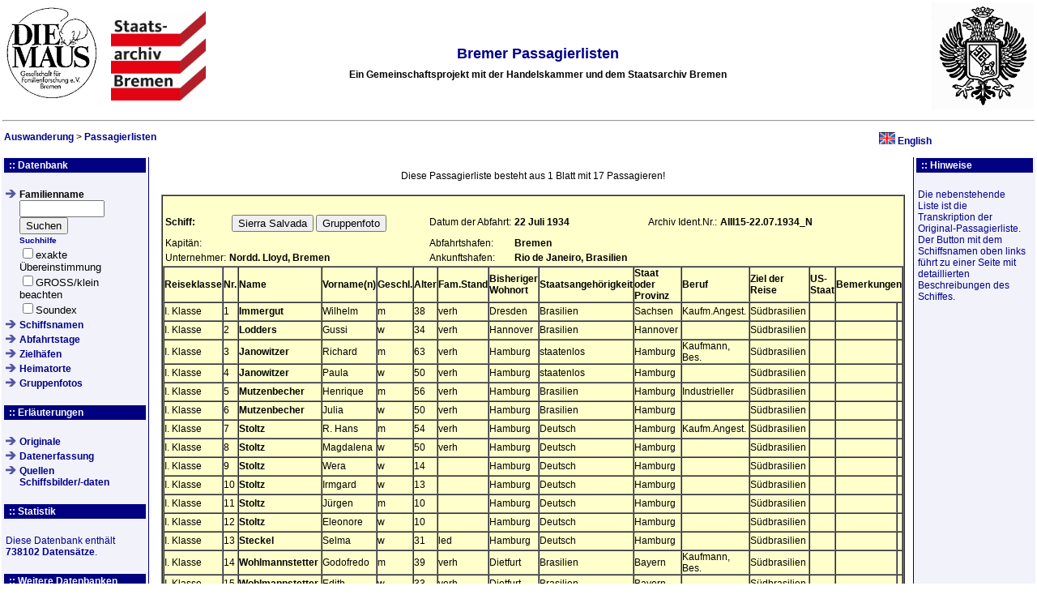

--- FILE ---
content_type: text/html
request_url: https://www.public-juling.de/passagierlisten/listen.php?ArchivIdent=AIII15-22.07.1934_N&abreisehafen=Bremen&ankunftshafen=Rio%20de%20Janeiro,%20Brasilien&lang=de
body_size: 4568
content:
<!DOCTYPE HTML PUBLIC "-//W3C//DTD HTML 4.01 Strict//EN"
       "http://www.w3.org/TR/html4/strict.dtd">
<html>
<head>
<META HTTP-EQUIV='Content-Type' CONTENT='text/html; charset=utf-8'>
<link rel="stylesheet" href="./screen.css" type="text/css">
<link rel="shortcut icon" href="./favicon.ico">
<link rel="icon" href="./favicon.ico">
</head>
<title>Bremer Passagierlisten</title>


<body>
<!-- ***** Seitenkopf ***** -->
<TABLE align=center width=100%>
	<TR>
			<TD width=130 valign=top>
				<A HREF="https://die-maus-bremen.info/" target="_blank">
				<IMG SRC="./maus.gif" BORDER="0" ALT="Die Maus e.V."></A>
			</TD>
			<td>
				<a href="http://staatsarchiv.bremen.de/" target="_blank"><img SRC="../auswanderung/staatsarchiv_.gif" ALT="Staatarchiv Bremen" BORDER=0 height=110></a>
			</td>
			<td ALIGN=CENTER VALIGN=CENTER>
				<h2>Bremer Passagierlisten</h2>
				<b>Ein Gemeinschaftsprojekt mit der Handelskammer und dem Staatsarchiv Bremen</b>
			</td>
			<td width=260 align=right>
				<a href="http://www.handelskammer-bremen.de/" target="_blank"><img SRC="hk_bre.gif" ALT="Handelskammer Bremen" BORDER=0 height=132 width=125></a>
			</td>
		</td>
	</tr>
	<tr>
		<td colspan=5>				
			<hr>
			<table width="100%" cellspacing="2" cellpadding="0" border="0">
				<tr>
					<td>
						<p class="history">
							
									<b><a href="/auswanderung/index.php?lang=de">Auswanderung</a></b>
									&gt; <b><a href="/passagierlisten/index.php?lang=de" class=verweis>Passagierlisten</a></b> 
						</p>
					</td>
					
							<td valign=middle width=190>
								<a href="listen.php?ArchivIdent=AIII15-22.07.1934_N&abreisehafen=Bremen&ankunftshafen=Rio%20de%20Janeiro,%20Brasilien&lang=en" class="verweis"><img src="./en.gif" alt="English" width=20 height=15 border=0></a>
								<a href="listen.php?ArchivIdent=AIII15-22.07.1934_N&abreisehafen=Bremen&ankunftshafen=Rio%20de%20Janeiro,%20Brasilien&lang=en" class="verweis">English</a>
							</td>
											</tr>
			</table>
		</TD>
	</TR>
</TABLE>
<!-- ***** Ende Seitenkopf ***** -->

<table width=100%>
	<tr valign='top'>
		<td align='center' class='marginalie-davor-02' width=190>

<!-- ***** Navigation ***** -->
			<table border='0' width='100%' cellpadding='2' cellspacing='0'>
				<tr>
					<td colspan='2' valign='top' class='marginalie-tab-02'><b class='marginalie-hd'>:: Datenbank</b></td>
				</tr>
				<tr>
					<td class='quicklink' valign='top'>&nbsp;</td>
					<td valign='top'>&nbsp;</td>
				</tr>


				<tr>
					<td class='quicklink' valign='top'><img src='./pfeil.png' alt='Pfeil'></td>
					<td valign='top'>
						<FORM METHOD = 'get' ACTION = 'listen.php'>
						<B>Familienname</B><br>
						<INPUT TYPE = 'text' SIZE = '11' MAXLENGTH = '20' NAME = 'nachname' value=''>
						<INPUT TYPE = 'submit' VALUE = 'Suchen'><br>
						<font size=-2><a href='hilfe.html'><a href="hilfe.html">Suchhilfe</a></a><BR></font>
						<font size=-1>
						<INPUT TYPE = 'checkbox'  NAME = 'exact_match'>exakte &Uuml;bereinstimmung<br>
						<INPUT TYPE = 'checkbox'  NAME = 'case_sensitive'>GROSS/klein beachten<br>
						<INPUT TYPE = 'checkbox'  NAME = 'soundex'>Soundex
						<INPUT TYPE = 'hidden' NAME = 'submit_search' value='namen'>
						<INPUT TYPE = 'hidden'  NAME = 'lang' value='de'></font>
						</FORM>
					</td>
				</tr>
				<tr>
					<td class='quicklink' valign='top'><img src='./pfeil.png' alt='Pfeil'></td>
					<td valign='top'>
						<a href='./listen.php?submit_search=schiffsnamen&lang=de' class='verweis'>Schiffsnamen</a>
					</td>
				</tr>
				<tr>
					<td class='quicklink' valign='top'><img src='./pfeil.png' alt='Pfeil'></td>
					<td valign='top'>
						<a href='./listen.php?submit_search=tage_der_abfahrten&lang=de' class='verweis'>Abfahrtstage</a>
					</td>
				</tr>
				<tr>
					<td class='quicklink' valign='top'><img src='./pfeil.png' alt='Pfeil'></td>
					<td valign='top'>
						<a href='./listen.php?submit_search=zielhaefen&lang=de' class='verweis'>Zielh&auml;fen</a>
					</td>
				</tr>
				<tr>
					<td class='quicklink' valign='top'><img src='./pfeil.png' alt='Pfeil'></td>
					<td valign='top'>
						<a href='./listen.php?submit_search=heimatorte&b=A&lang=de' class='verweis'>Heimatorte</a>
					</td>
				</tr>
				<tr>
					<td class='quicklink' valign='top'><img src='./pfeil.png' alt='Pfeil'></td>
					<td valign='top'>
						<a href='./fotos.php?lang=de' class='verweis'>Gruppenfotos</a>
					</td>
				</tr>
				<tr>
					<td class='quicklink' valign='top'>&nbsp;</td>
					<td valign='top'>&nbsp;</td>
				</tr>
				<tr>
					<td colspan='2' valign='top' class='marginalie-tab-02'><b class='marginalie-hd'>:: Erl&auml;uterungen</b></td>
				</tr>
				<tr>
					<td class='quicklink' valign='top'>&nbsp;</td>
					<td valign='top'>&nbsp;</td>
				</tr>
				<tr>
					<td class='quicklink' valign='top'><img src='./pfeil.png' alt='Pfeil'></td>
					<td class='quicklink'>
					<a href='./original.php?lang=de' class='verweis'>Originale</a>
					</td>
				</tr>
				<tr>
					<td class='quicklink' valign='top'><img src='./pfeil.png' alt='Pfeil'></td>
					<td class='quicklink'>
					<a href='./description.php?lang=de' class='verweis'>Datenerfassung</a>
					</td>
				</tr>
				<tr>
					<td class='quicklink' valign='top'><img src='./pfeil.png' alt='Pfeil'></td>
					<td class='quicklink'>
					<a href='./quellen.php?lang=de' class='verweis'>Quellen<br>Schiffsbilder/-daten</a>
					</td>
				</tr>
				<tr>
					<td class='quicklink' valign='top'>&nbsp;</td>
					<td valign='top'>&nbsp;</td>
				</tr>
				<tr>
					<td colspan='2' valign='top' class='marginalie-tab-02'><b class='marginalie-hd'>:: Statistik</b></td>
				</tr>
				<tr>
					<td class='quicklink' valign='top'>&nbsp;</td>
					<td valign='top'>&nbsp;</td>
				</tr>
				<tr>
					<td colspan='2' class='quicklink'>
					Diese Datenbank enth&auml;lt<br><b>738102 Datens&auml;tze</b>.<br>
					</td>
				</tr>
				<tr>
					<td class='quicklink' valign='top'>&nbsp;</td>
					<td valign='top'>&nbsp;</td>
				</tr>
				<tr>
					<td colspan='2' valign='top' class='marginalie-tab-02'><b class='marginalie-hd'>:: Weitere Datenbanken</b></td>
				</tr>
				<tr>
					<td class='quicklink' valign='top'>&nbsp;</td>
					<td valign='top'>&nbsp;</td>
				</tr>
				<tr>
					<td class='quicklink' valign='top'><img src='./pfeil.png' alt='Pfeil'></td>
					<td class='quicklink'>
					<a href='../auswanderung/abfahrtsdaten/index.php?lang=de' class='verweis'>Abfahrtsdaten von Auswandererschiffen</a>
					</td>
				</tr>
				<tr>
					<td class='quicklink' valign='top'><img src='./pfeil.png' alt='Pfeil'></td>
					<td class='quicklink'>
					<a href='../auswanderung/emigrationen/index.php?lang=de' class='verweis'>Emigration Bremer B&uuml;rger</a>
					</td>
				</tr>
				<tr>
					<td class='quicklink' valign='top'><img src='./pfeil.png' alt='Pfeil'></td>
					<td class='quicklink'>
					<a href='../auswanderung/passregister/index.php?lang=de' class='verweis'>Passregister</a>
					</td>
				</tr>
				<tr>
					<td class='quicklink' valign='top'><img src='./pfeil.png' alt='Pfeil'></td>
					<td class='quicklink'>
					<a href='../auswanderung/lost_and_found/index.php?lang=de' class='verweis'>Fast vergessen ... Wiedergefunden</a>
					</td>
				</tr>
				<tr>
					<td class='quicklink' valign='top'>&nbsp;</td>
					<td valign='top'>&nbsp;</td>
				</tr>
				<tr>
					<td colspan='2' valign='top' class='marginalie-tab-02'><b class='marginalie-hd'>:: Mitarbeit</b></td>
				</tr>
				<tr>
					<td class='quicklink' valign='top'>&nbsp;</td>
					<td valign='top'>&nbsp;</td>
				</tr>
				<tr>
					<td valign='top' colspan=2 class='quicklink'>
						<b>Projektleitung</b><br>
						Karl Wesling</p>
						<p>
						<b>Datenbankprogrammierung</b><br>
						Herbert Juling</p>
						<p>						</p>							
					</td>
				</tr>
			</table>
			<br />
			<br />

<!-- ***** Ende Navigation ***** -->

    </td>
    <td valign='top' class='inhalt'>
<!-- ***** Ende Seitenkopf und Menue ***** -->
<p>
<TABLE align=center>
	<TR>
		<TD VALIGN=top>

	<center>Diese Passagierliste besteht aus 1 Blatt mit 17 Passagieren!</center><p>
	
	<center>
	<table align=center>
		<tr>
		
		
		</tr>
	</table>
	</center>
	
	<TABLE BORDER CELLSPACING=0 CELLPADDING=0 BGCOLOR=#FFFFCC>
		<tr>
			<td>
	
			  <TABLE>
			  	<TR>
			  		<TD><br><b>Schiff:</b></TD>
				  		<TD><br>
				  			<table>
				  				<tr>
				<td>
					<FORM style='display:inline' METHOD = 'get' ACTION = 'https://www.public-juling.de/passagierlisten/schiffe.php'>
				
									  <INPUT TYPE = 'submit' NAME = 'schiff' VALUE = 'Sierra Salvada'>
									  <INPUT TYPE = 'hidden' NAME = 'lang' VALUE = 'de'>
									  <INPUT TYPE = 'hidden' NAME = 'fahrdatum' VALUE = '22.07.1934'>
									  </form><FORM  style='display:inline' METHOD = 'get' ACTION = 'https://www.public-juling.de/passagierlisten/fotos.php'>
										<INPUT TYPE = 'submit' VALUE = 'Gruppenfoto'>
										<INPUT TYPE = 'hidden' NAME = 'lang' VALUE = 'de'>
										<INPUT TYPE = 'hidden' NAME = 'ArchivIdent' VALUE = 'AIII15-22.07.1934_N'>
										<a href='https://www.public-juling.de/passagierlisten/edit/fotos.php?ArchivIdent=AIII15-22.07.1934_N&Ankunftshafen=Rio de Janeiro, Brasilien'><img src='blank.gif' border=0></a>
										</form>
					
									</td>
							</tr>
						</table>
					</TD>
					<TD>&nbsp&nbsp&nbsp&nbsp&nbsp&nbsp</TD>
					<TD><br>Datum der Abfahrt:</TD><TD><br><B>22 Juli 1934</B></TD>
					<TD>&nbsp&nbsp&nbsp&nbsp&nbsp&nbsp</TD>
					<TD><br>Archiv Ident.Nr.:</TD><TD><br><B>AIII15-22.07.1934_N</B></TD>
				</TR>
				<TR>
					<TD>Kapitän:</TD><TD><B></B></TD>
					<TD>&nbsp&nbsp&nbsp&nbsp&nbsp&nbsp</TD>
					<TD>Abfahrtshafen:</TD><TD><B>Bremen</B></TD>
				</TR>
				<TR>		  		
					<TD>Unternehmer:</TD><TD><B>Nordd. Lloyd, Bremen</B></TD>
					<TD>&nbsp&nbsp&nbsp&nbsp&nbsp&nbsp</TD>
					<TD>Ankunftshafen:</TD><TD><B>Rio de Janeiro, Brasilien</B></TD>
				</TR>
			</TABLE>
			<TABLE BORDER CELLSPACING=0 CELLPADDING=0>
				<TR>
			<th>Reiseklasse</th><th>Nr.</th><th>Name</th><th>Vorname(n)</th><th>Geschl.</th><th>Alter</th><th>Fam.Stand</th><th>Bisheriger Wohnort</th><th>Staatsangeh&ouml;rigkeit</th><th>Staat oder Provinz</th><th>Beruf</th><th>Ziel der Reise</th><th>US-Staat</th><th colspan=2>Bemerkungen</th>
				</tr><tr>
				 		<td><a name='521898'></a><font color=#000000>I. Klasse</font>&nbsp;</td>
				 		<td><font color=#000000>1</font>&nbsp;</td>
					 	<td><font color=#000000><b>Immergut</b></font>&nbsp;</td>
					 	<td><font color=#000000>Wilhelm</font>&nbsp;</td>
					 	<td><font color=#000000>m</font>&nbsp;</td>
					 	<td><font color=#000000>38</font>&nbsp;</td>
					 	<td><font color=#000000>verh</font>&nbsp;</td>
				 		<td><font color=#000000>Dresden</font>&nbsp;</td>
					 	<td><font color=#000000>Brasilien</font>&nbsp;</td>
					 	<td><font color=#000000>Sachsen</font>&nbsp;</td>
					 	<td><font color=#000000>Kaufm.Angest.</font>&nbsp;</td>
					 	<td><font color=#000000>Südbrasilien</font>&nbsp;</td>
					 	<td><font color=#000000></font>&nbsp;</td>
				 		<td><font color=#000000></font>
		
				 		<a href='https://www.public-juling.de/passagierlisten/edit/edit.php?ID=521898&query=ArchivIdent=AIII15-22.07.1934_N|abreisehafen=Bremen|ankunftshafen=Rio%20de%20Janeiro,%20Brasilien|lang=de'><img src='blank.gif' border=0></a></td>
				 		<td>
		
				 	</tr>
		<tr>
				 		<td><a name='521899'></a><font color=#000000>I. Klasse</font>&nbsp;</td>
				 		<td><font color=#000000>2</font>&nbsp;</td>
					 	<td><font color=#000000><b>Lodders</b></font>&nbsp;</td>
					 	<td><font color=#000000>Gussi</font>&nbsp;</td>
					 	<td><font color=#000000>w</font>&nbsp;</td>
					 	<td><font color=#000000>34</font>&nbsp;</td>
					 	<td><font color=#000000>verh</font>&nbsp;</td>
				 		<td><font color=#000000>Hannover</font>&nbsp;</td>
					 	<td><font color=#000000>Brasilien</font>&nbsp;</td>
					 	<td><font color=#000000>Hannover</font>&nbsp;</td>
					 	<td><font color=#000000></font>&nbsp;</td>
					 	<td><font color=#000000>Südbrasilien</font>&nbsp;</td>
					 	<td><font color=#000000></font>&nbsp;</td>
				 		<td><font color=#000000></font>
		
				 		<a href='https://www.public-juling.de/passagierlisten/edit/edit.php?ID=521899&query=ArchivIdent=AIII15-22.07.1934_N|abreisehafen=Bremen|ankunftshafen=Rio%20de%20Janeiro,%20Brasilien|lang=de'><img src='blank.gif' border=0></a></td>
				 		<td>
		
				 	</tr>
		<tr>
				 		<td><a name='521900'></a><font color=#000000>I. Klasse</font>&nbsp;</td>
				 		<td><font color=#000000>3</font>&nbsp;</td>
					 	<td><font color=#000000><b>Janowitzer</b></font>&nbsp;</td>
					 	<td><font color=#000000>Richard</font>&nbsp;</td>
					 	<td><font color=#000000>m</font>&nbsp;</td>
					 	<td><font color=#000000>63</font>&nbsp;</td>
					 	<td><font color=#000000>verh</font>&nbsp;</td>
				 		<td><font color=#000000>Hamburg</font>&nbsp;</td>
					 	<td><font color=#000000>staatenlos</font>&nbsp;</td>
					 	<td><font color=#000000>Hamburg</font>&nbsp;</td>
					 	<td><font color=#000000>Kaufmann, Bes.</font>&nbsp;</td>
					 	<td><font color=#000000>Südbrasilien</font>&nbsp;</td>
					 	<td><font color=#000000></font>&nbsp;</td>
				 		<td><font color=#000000></font>
		
				 		<a href='https://www.public-juling.de/passagierlisten/edit/edit.php?ID=521900&query=ArchivIdent=AIII15-22.07.1934_N|abreisehafen=Bremen|ankunftshafen=Rio%20de%20Janeiro,%20Brasilien|lang=de'><img src='blank.gif' border=0></a></td>
				 		<td>
		
				 	</tr>
		<tr>
				 		<td><a name='521901'></a><font color=#000000>I. Klasse</font>&nbsp;</td>
				 		<td><font color=#000000>4</font>&nbsp;</td>
					 	<td><font color=#000000><b>Janowitzer</b></font>&nbsp;</td>
					 	<td><font color=#000000>Paula</font>&nbsp;</td>
					 	<td><font color=#000000>w</font>&nbsp;</td>
					 	<td><font color=#000000>50</font>&nbsp;</td>
					 	<td><font color=#000000>verh</font>&nbsp;</td>
				 		<td><font color=#000000>Hamburg</font>&nbsp;</td>
					 	<td><font color=#000000>staatenlos</font>&nbsp;</td>
					 	<td><font color=#000000>Hamburg</font>&nbsp;</td>
					 	<td><font color=#000000></font>&nbsp;</td>
					 	<td><font color=#000000>Südbrasilien</font>&nbsp;</td>
					 	<td><font color=#000000></font>&nbsp;</td>
				 		<td><font color=#000000></font>
		
				 		<a href='https://www.public-juling.de/passagierlisten/edit/edit.php?ID=521901&query=ArchivIdent=AIII15-22.07.1934_N|abreisehafen=Bremen|ankunftshafen=Rio%20de%20Janeiro,%20Brasilien|lang=de'><img src='blank.gif' border=0></a></td>
				 		<td>
		
				 	</tr>
		<tr>
				 		<td><a name='521902'></a><font color=#000000>I. Klasse</font>&nbsp;</td>
				 		<td><font color=#000000>5</font>&nbsp;</td>
					 	<td><font color=#000000><b>Mutzenbecher</b></font>&nbsp;</td>
					 	<td><font color=#000000>Henrique</font>&nbsp;</td>
					 	<td><font color=#000000>m</font>&nbsp;</td>
					 	<td><font color=#000000>56</font>&nbsp;</td>
					 	<td><font color=#000000>verh</font>&nbsp;</td>
				 		<td><font color=#000000>Hamburg</font>&nbsp;</td>
					 	<td><font color=#000000>Brasilien</font>&nbsp;</td>
					 	<td><font color=#000000>Hamburg</font>&nbsp;</td>
					 	<td><font color=#000000>Industrieller</font>&nbsp;</td>
					 	<td><font color=#000000>Südbrasilien</font>&nbsp;</td>
					 	<td><font color=#000000></font>&nbsp;</td>
				 		<td><font color=#000000></font>
		
				 		<a href='https://www.public-juling.de/passagierlisten/edit/edit.php?ID=521902&query=ArchivIdent=AIII15-22.07.1934_N|abreisehafen=Bremen|ankunftshafen=Rio%20de%20Janeiro,%20Brasilien|lang=de'><img src='blank.gif' border=0></a></td>
				 		<td>
		
				 	</tr>
		<tr>
				 		<td><a name='521903'></a><font color=#000000>I. Klasse</font>&nbsp;</td>
				 		<td><font color=#000000>6</font>&nbsp;</td>
					 	<td><font color=#000000><b>Mutzenbecher</b></font>&nbsp;</td>
					 	<td><font color=#000000>Julia</font>&nbsp;</td>
					 	<td><font color=#000000>w</font>&nbsp;</td>
					 	<td><font color=#000000>50</font>&nbsp;</td>
					 	<td><font color=#000000>verh</font>&nbsp;</td>
				 		<td><font color=#000000>Hamburg</font>&nbsp;</td>
					 	<td><font color=#000000>Brasilien</font>&nbsp;</td>
					 	<td><font color=#000000>Hamburg</font>&nbsp;</td>
					 	<td><font color=#000000></font>&nbsp;</td>
					 	<td><font color=#000000>Südbrasilien</font>&nbsp;</td>
					 	<td><font color=#000000></font>&nbsp;</td>
				 		<td><font color=#000000></font>
		
				 		<a href='https://www.public-juling.de/passagierlisten/edit/edit.php?ID=521903&query=ArchivIdent=AIII15-22.07.1934_N|abreisehafen=Bremen|ankunftshafen=Rio%20de%20Janeiro,%20Brasilien|lang=de'><img src='blank.gif' border=0></a></td>
				 		<td>
		
				 	</tr>
		<tr>
				 		<td><a name='521904'></a><font color=#000000>I. Klasse</font>&nbsp;</td>
				 		<td><font color=#000000>7</font>&nbsp;</td>
					 	<td><font color=#000000><b>Stoltz</b></font>&nbsp;</td>
					 	<td><font color=#000000>R. Hans</font>&nbsp;</td>
					 	<td><font color=#000000>m</font>&nbsp;</td>
					 	<td><font color=#000000>54</font>&nbsp;</td>
					 	<td><font color=#000000>verh</font>&nbsp;</td>
				 		<td><font color=#000000>Hamburg</font>&nbsp;</td>
					 	<td><font color=#000000>Deutsch</font>&nbsp;</td>
					 	<td><font color=#000000>Hamburg</font>&nbsp;</td>
					 	<td><font color=#000000>Kaufm.Angest.</font>&nbsp;</td>
					 	<td><font color=#000000>Südbrasilien</font>&nbsp;</td>
					 	<td><font color=#000000></font>&nbsp;</td>
				 		<td><font color=#000000></font>
		
				 		<a href='https://www.public-juling.de/passagierlisten/edit/edit.php?ID=521904&query=ArchivIdent=AIII15-22.07.1934_N|abreisehafen=Bremen|ankunftshafen=Rio%20de%20Janeiro,%20Brasilien|lang=de'><img src='blank.gif' border=0></a></td>
				 		<td>
		
				 	</tr>
		<tr>
				 		<td><a name='521905'></a><font color=#000000>I. Klasse</font>&nbsp;</td>
				 		<td><font color=#000000>8</font>&nbsp;</td>
					 	<td><font color=#000000><b>Stoltz</b></font>&nbsp;</td>
					 	<td><font color=#000000>Magdalena</font>&nbsp;</td>
					 	<td><font color=#000000>w</font>&nbsp;</td>
					 	<td><font color=#000000>50</font>&nbsp;</td>
					 	<td><font color=#000000>verh</font>&nbsp;</td>
				 		<td><font color=#000000>Hamburg</font>&nbsp;</td>
					 	<td><font color=#000000>Deutsch</font>&nbsp;</td>
					 	<td><font color=#000000>Hamburg</font>&nbsp;</td>
					 	<td><font color=#000000></font>&nbsp;</td>
					 	<td><font color=#000000>Südbrasilien</font>&nbsp;</td>
					 	<td><font color=#000000></font>&nbsp;</td>
				 		<td><font color=#000000></font>
		
				 		<a href='https://www.public-juling.de/passagierlisten/edit/edit.php?ID=521905&query=ArchivIdent=AIII15-22.07.1934_N|abreisehafen=Bremen|ankunftshafen=Rio%20de%20Janeiro,%20Brasilien|lang=de'><img src='blank.gif' border=0></a></td>
				 		<td>
		
				 	</tr>
		<tr>
				 		<td><a name='521906'></a><font color=#000000>I. Klasse</font>&nbsp;</td>
				 		<td><font color=#000000>9</font>&nbsp;</td>
					 	<td><font color=#000000><b>Stoltz</b></font>&nbsp;</td>
					 	<td><font color=#000000>Wera</font>&nbsp;</td>
					 	<td><font color=#000000>w</font>&nbsp;</td>
					 	<td><font color=#000000>14</font>&nbsp;</td>
					 	<td><font color=#000000></font>&nbsp;</td>
				 		<td><font color=#000000>Hamburg</font>&nbsp;</td>
					 	<td><font color=#000000>Deutsch</font>&nbsp;</td>
					 	<td><font color=#000000>Hamburg</font>&nbsp;</td>
					 	<td><font color=#000000></font>&nbsp;</td>
					 	<td><font color=#000000>Südbrasilien</font>&nbsp;</td>
					 	<td><font color=#000000></font>&nbsp;</td>
				 		<td><font color=#000000></font>
		
				 		<a href='https://www.public-juling.de/passagierlisten/edit/edit.php?ID=521906&query=ArchivIdent=AIII15-22.07.1934_N|abreisehafen=Bremen|ankunftshafen=Rio%20de%20Janeiro,%20Brasilien|lang=de'><img src='blank.gif' border=0></a></td>
				 		<td>
		
				 	</tr>
		<tr>
				 		<td><a name='521907'></a><font color=#000000>I. Klasse</font>&nbsp;</td>
				 		<td><font color=#000000>10</font>&nbsp;</td>
					 	<td><font color=#000000><b>Stoltz</b></font>&nbsp;</td>
					 	<td><font color=#000000>Irmgard</font>&nbsp;</td>
					 	<td><font color=#000000>w</font>&nbsp;</td>
					 	<td><font color=#000000>13</font>&nbsp;</td>
					 	<td><font color=#000000></font>&nbsp;</td>
				 		<td><font color=#000000>Hamburg</font>&nbsp;</td>
					 	<td><font color=#000000>Deutsch</font>&nbsp;</td>
					 	<td><font color=#000000>Hamburg</font>&nbsp;</td>
					 	<td><font color=#000000></font>&nbsp;</td>
					 	<td><font color=#000000>Südbrasilien</font>&nbsp;</td>
					 	<td><font color=#000000></font>&nbsp;</td>
				 		<td><font color=#000000></font>
		
				 		<a href='https://www.public-juling.de/passagierlisten/edit/edit.php?ID=521907&query=ArchivIdent=AIII15-22.07.1934_N|abreisehafen=Bremen|ankunftshafen=Rio%20de%20Janeiro,%20Brasilien|lang=de'><img src='blank.gif' border=0></a></td>
				 		<td>
		
				 	</tr>
		<tr>
				 		<td><a name='521908'></a><font color=#000000>I. Klasse</font>&nbsp;</td>
				 		<td><font color=#000000>11</font>&nbsp;</td>
					 	<td><font color=#000000><b>Stoltz</b></font>&nbsp;</td>
					 	<td><font color=#000000>Jürgen</font>&nbsp;</td>
					 	<td><font color=#000000>m</font>&nbsp;</td>
					 	<td><font color=#000000>10</font>&nbsp;</td>
					 	<td><font color=#000000></font>&nbsp;</td>
				 		<td><font color=#000000>Hamburg</font>&nbsp;</td>
					 	<td><font color=#000000>Deutsch</font>&nbsp;</td>
					 	<td><font color=#000000>Hamburg</font>&nbsp;</td>
					 	<td><font color=#000000></font>&nbsp;</td>
					 	<td><font color=#000000>Südbrasilien</font>&nbsp;</td>
					 	<td><font color=#000000></font>&nbsp;</td>
				 		<td><font color=#000000></font>
		
				 		<a href='https://www.public-juling.de/passagierlisten/edit/edit.php?ID=521908&query=ArchivIdent=AIII15-22.07.1934_N|abreisehafen=Bremen|ankunftshafen=Rio%20de%20Janeiro,%20Brasilien|lang=de'><img src='blank.gif' border=0></a></td>
				 		<td>
		
				 	</tr>
		<tr>
				 		<td><a name='521909'></a><font color=#000000>I. Klasse</font>&nbsp;</td>
				 		<td><font color=#000000>12</font>&nbsp;</td>
					 	<td><font color=#000000><b>Stoltz</b></font>&nbsp;</td>
					 	<td><font color=#000000>Eleonore</font>&nbsp;</td>
					 	<td><font color=#000000>w</font>&nbsp;</td>
					 	<td><font color=#000000>10</font>&nbsp;</td>
					 	<td><font color=#000000></font>&nbsp;</td>
				 		<td><font color=#000000>Hamburg</font>&nbsp;</td>
					 	<td><font color=#000000>Deutsch</font>&nbsp;</td>
					 	<td><font color=#000000>Hamburg</font>&nbsp;</td>
					 	<td><font color=#000000></font>&nbsp;</td>
					 	<td><font color=#000000>Südbrasilien</font>&nbsp;</td>
					 	<td><font color=#000000></font>&nbsp;</td>
				 		<td><font color=#000000></font>
		
				 		<a href='https://www.public-juling.de/passagierlisten/edit/edit.php?ID=521909&query=ArchivIdent=AIII15-22.07.1934_N|abreisehafen=Bremen|ankunftshafen=Rio%20de%20Janeiro,%20Brasilien|lang=de'><img src='blank.gif' border=0></a></td>
				 		<td>
		
				 	</tr>
		<tr>
				 		<td><a name='521910'></a><font color=#000000>I. Klasse</font>&nbsp;</td>
				 		<td><font color=#000000>13</font>&nbsp;</td>
					 	<td><font color=#000000><b>Steckel</b></font>&nbsp;</td>
					 	<td><font color=#000000>Selma</font>&nbsp;</td>
					 	<td><font color=#000000>w</font>&nbsp;</td>
					 	<td><font color=#000000>31</font>&nbsp;</td>
					 	<td><font color=#000000>led</font>&nbsp;</td>
				 		<td><font color=#000000>Hamburg</font>&nbsp;</td>
					 	<td><font color=#000000>Deutsch</font>&nbsp;</td>
					 	<td><font color=#000000>Hamburg</font>&nbsp;</td>
					 	<td><font color=#000000></font>&nbsp;</td>
					 	<td><font color=#000000>Südbrasilien</font>&nbsp;</td>
					 	<td><font color=#000000></font>&nbsp;</td>
				 		<td><font color=#000000></font>
		
				 		<a href='https://www.public-juling.de/passagierlisten/edit/edit.php?ID=521910&query=ArchivIdent=AIII15-22.07.1934_N|abreisehafen=Bremen|ankunftshafen=Rio%20de%20Janeiro,%20Brasilien|lang=de'><img src='blank.gif' border=0></a></td>
				 		<td>
		
				 	</tr>
		<tr>
				 		<td><a name='521911'></a><font color=#000000>I. Klasse</font>&nbsp;</td>
				 		<td><font color=#000000>14</font>&nbsp;</td>
					 	<td><font color=#000000><b>Wohlmannstetter</b></font>&nbsp;</td>
					 	<td><font color=#000000>Godofredo</font>&nbsp;</td>
					 	<td><font color=#000000>m</font>&nbsp;</td>
					 	<td><font color=#000000>39</font>&nbsp;</td>
					 	<td><font color=#000000>verh</font>&nbsp;</td>
				 		<td><font color=#000000>Dietfurt</font>&nbsp;</td>
					 	<td><font color=#000000>Brasilien</font>&nbsp;</td>
					 	<td><font color=#000000>Bayern</font>&nbsp;</td>
					 	<td><font color=#000000>Kaufmann, Bes.</font>&nbsp;</td>
					 	<td><font color=#000000>Südbrasilien</font>&nbsp;</td>
					 	<td><font color=#000000></font>&nbsp;</td>
				 		<td><font color=#000000></font>
		
				 		<a href='https://www.public-juling.de/passagierlisten/edit/edit.php?ID=521911&query=ArchivIdent=AIII15-22.07.1934_N|abreisehafen=Bremen|ankunftshafen=Rio%20de%20Janeiro,%20Brasilien|lang=de'><img src='blank.gif' border=0></a></td>
				 		<td>
		
				 	</tr>
		<tr>
				 		<td><a name='521912'></a><font color=#000000>I. Klasse</font>&nbsp;</td>
				 		<td><font color=#000000>15</font>&nbsp;</td>
					 	<td><font color=#000000><b>Wohlmannstetter</b></font>&nbsp;</td>
					 	<td><font color=#000000>Edith</font>&nbsp;</td>
					 	<td><font color=#000000>w</font>&nbsp;</td>
					 	<td><font color=#000000>33</font>&nbsp;</td>
					 	<td><font color=#000000>verh</font>&nbsp;</td>
				 		<td><font color=#000000>Dietfurt</font>&nbsp;</td>
					 	<td><font color=#000000>Brasilien</font>&nbsp;</td>
					 	<td><font color=#000000>Bayern</font>&nbsp;</td>
					 	<td><font color=#000000></font>&nbsp;</td>
					 	<td><font color=#000000>Südbrasilien</font>&nbsp;</td>
					 	<td><font color=#000000></font>&nbsp;</td>
				 		<td><font color=#000000></font>
		
				 		<a href='https://www.public-juling.de/passagierlisten/edit/edit.php?ID=521912&query=ArchivIdent=AIII15-22.07.1934_N|abreisehafen=Bremen|ankunftshafen=Rio%20de%20Janeiro,%20Brasilien|lang=de'><img src='blank.gif' border=0></a></td>
				 		<td>
		
				 	</tr>
		<tr>
				 		<td><a name='521913'></a><font color=#000000>I. Klasse</font>&nbsp;</td>
				 		<td><font color=#000000>16</font>&nbsp;</td>
					 	<td><font color=#000000><b>Wohlmannstetter</b></font>&nbsp;</td>
					 	<td><font color=#000000>Maria Th.</font>&nbsp;</td>
					 	<td><font color=#000000>w</font>&nbsp;</td>
					 	<td><font color=#000000>9</font>&nbsp;</td>
					 	<td><font color=#000000></font>&nbsp;</td>
				 		<td><font color=#000000>Dietfurt</font>&nbsp;</td>
					 	<td><font color=#000000>Brasilien</font>&nbsp;</td>
					 	<td><font color=#000000>Bayern</font>&nbsp;</td>
					 	<td><font color=#000000></font>&nbsp;</td>
					 	<td><font color=#000000>Südbrasilien</font>&nbsp;</td>
					 	<td><font color=#000000></font>&nbsp;</td>
				 		<td><font color=#000000></font>
		
				 		<a href='https://www.public-juling.de/passagierlisten/edit/edit.php?ID=521913&query=ArchivIdent=AIII15-22.07.1934_N|abreisehafen=Bremen|ankunftshafen=Rio%20de%20Janeiro,%20Brasilien|lang=de'><img src='blank.gif' border=0></a></td>
				 		<td>
		
				 	</tr>
		<tr>
				 		<td><a name='521914'></a><font color=#000000>I. Klasse</font>&nbsp;</td>
				 		<td><font color=#000000>17</font>&nbsp;</td>
					 	<td><font color=#000000><b>Wohlmannstetter</b></font>&nbsp;</td>
					 	<td><font color=#000000>Hilda F.</font>&nbsp;</td>
					 	<td><font color=#000000>w</font>&nbsp;</td>
					 	<td><font color=#000000>2</font>&nbsp;</td>
					 	<td><font color=#000000></font>&nbsp;</td>
				 		<td><font color=#000000>Dietfurt</font>&nbsp;</td>
					 	<td><font color=#000000>Brasilien</font>&nbsp;</td>
					 	<td><font color=#000000>Bayern</font>&nbsp;</td>
					 	<td><font color=#000000></font>&nbsp;</td>
					 	<td><font color=#000000>Südbrasilien</font>&nbsp;</td>
					 	<td><font color=#000000></font>&nbsp;</td>
				 		<td><font color=#000000></font>
		
				 		<a href='https://www.public-juling.de/passagierlisten/edit/edit.php?ID=521914&query=ArchivIdent=AIII15-22.07.1934_N|abreisehafen=Bremen|ankunftshafen=Rio%20de%20Janeiro,%20Brasilien|lang=de'><img src='blank.gif' border=0></a></td>
				 		<td>
		
				 	</tr>
		</table>
			</td>
		</tr>
	</table>
	
	<table align=center>
		<tr>
		
		
		</tr>
	</table>
		

			</TD>
		</TR>
	</TABLE>
<!-- ***** Footer ***** -->
		</td>
		<td class='marginalie-danach-02' width=190>

<!-- ***** Hinweise rechts ***** -->
<table border='0' width='100%' cellpadding='2' cellspacing='0'>
	<tr>


		<td colspan='2' valign='top' class='marginalie-tab-02'><b class='marginalie-hd'>:: Hinweise</b></td>
	</tr>
	<tr>
		<td class='quicklink' valign='top'>&nbsp;</td>
		<td valign='top'>&nbsp;</td>
	</tr>
	<tr>
		<td class='quicklink'>
	
		
		Die nebenstehende Liste ist die Transkription der Original-Passagierliste.<br>
		
		Der Button mit dem Schiffsnamen oben links führt zu einer Seite mit detaillierten Beschreibungen des Schiffes.<br>
		
		</td>
	</tr>
</table>
<!-- ***** Ende Hinweise rechts ***** -->

		</td>
	</tr>
</table>
<div class="footer" align=center>
<br>
<hr width=80%>
<p>

	<table align=center><tr><td valign=top><i>&copy; 2003-2025 (<a href="mailto:juling@lesum.de?subject=Passagierlisten">ju</a>)</i></td>
	<td valign=top><a rel="license" href="http://creativecommons.org/licenses/by/4.0/deed.de" target=_blank><img alt="Creative Commons Lizenzvertrag" style="border-width:0" src="https://i.creativecommons.org/l/by/4.0/80x15.png" /></a></td>
	<td><a href='datenschutz.php'>Datenschutzerklärung</a></td></tr></table>
	Dieses Werk ist lizenziert unter einer <a rel="license" href="http://creativecommons.org/licenses/by/4.0/deed.de" target=_blank>Creative Commons Namensnennung 4.0 International Lizenz</a>.<br>
	<i>An- und R&uuml;ckfragen zu den Passagierlisten werden durch Karl Wesling <a href="http://db.genealogy.net/vereine/mail.php?uid=130323">kwesling(at)gmx.de</a> 
	und Monika Ayers <a href="mailto://JETDOC2@aol.com">JETDOC2(at)aol.com</a> beantwortet.</p></i>
	<br>
<br>
<br>
</div>
</body>
</html>
